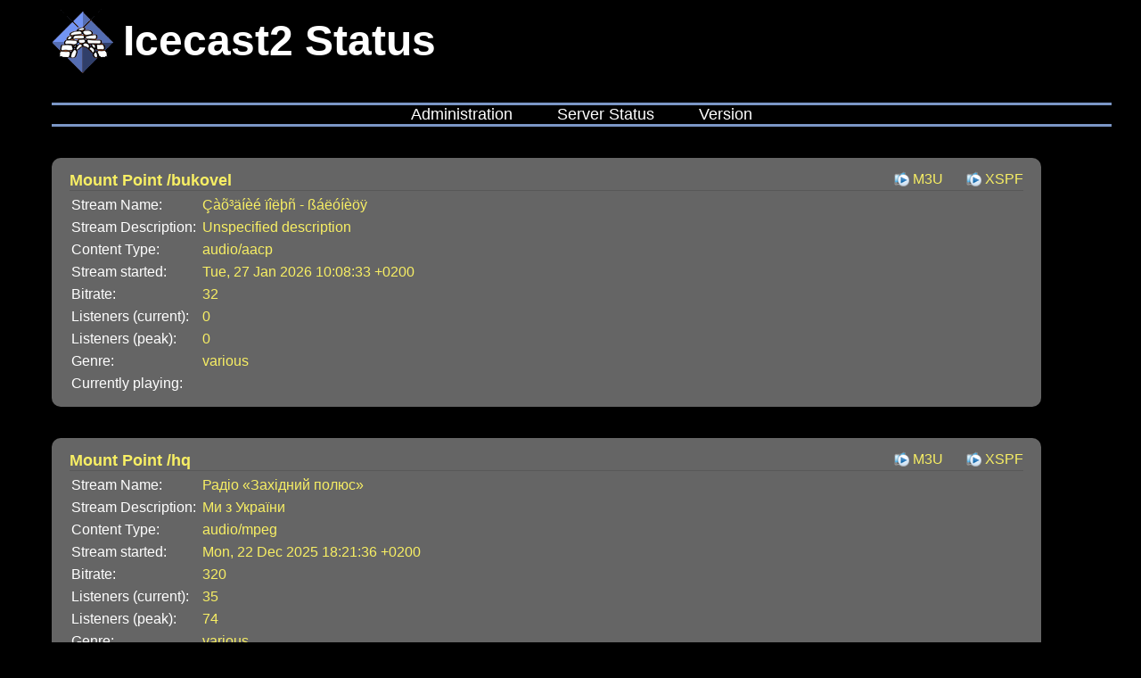

--- FILE ---
content_type: text/xml; charset=UTF-8
request_url: https://online.z-polus.info/
body_size: 921
content:
<?xml version="1.0" encoding="UTF-8"?>
<!DOCTYPE html PUBLIC "-//W3C//DTD XHTML 1.0 Strict//EN" "http://www.w3.org/TR/xhtml1/DTD/xhtml1-strict.dtd">
<html xmlns="http://www.w3.org/1999/xhtml">
  <head>
    <meta http-equiv="Content-Type" content="text/html; charset=UTF-8" />
    <title>Icecast Streaming Media Server</title>
    <link rel="stylesheet" type="text/css" href="style.css" />
    <meta name="viewport" content="width=device-width, initial-scale=1.0, user-scalable=yes" />
  </head>
  <body><h1 id="header">Icecast2 Status</h1><div id="menu"><ul><li><a href="admin/">Administration</a></li><li><a href="status.xsl">Server Status</a></li><li><a href="server_version.xsl">Version</a></li></ul></div>
	<!-- WARNING:
	 DO NOT ATTEMPT TO PARSE ICECAST HTML OUTPUT!
	 The web interface may change completely between releases.
	 If you have a need for automatic processing of server data,
	 please read the appropriate documentation. Latest docs:
	 https://icecast.org/docs/icecast-latest/icecast2_stats.html
	-->
	<div class="roundbox"><div class="mounthead"><h3 class="mount">Mount Point /bukovel</h3><div class="right"><ul class="mountlist"><li><a class="play" href="/bukovel.m3u">M3U</a></li><li><a class="play" href="/bukovel.xspf">XSPF</a></li></ul></div></div><div class="mountcont"><table class="yellowkeys"><tbody><tr><td>Stream Name:</td><td>Çàõ³äíèé ïîëþñ - ßáëóíèöÿ</td></tr><tr><td>Stream Description:</td><td>Unspecified description</td></tr><tr><td>Content Type:</td><td>audio/aacp</td></tr><tr><td>Stream started:</td><td class="streamstats">Tue, 27 Jan 2026 10:08:33 +0200</td></tr><tr><td>Bitrate:</td><td class="streamstats">32</td></tr><tr><td>Listeners (current):</td><td class="streamstats">0</td></tr><tr><td>Listeners (peak):</td><td class="streamstats">0</td></tr><tr><td>Genre:</td><td class="streamstats">various</td></tr><tr><td>Currently playing:</td><td class="streamstats"></td></tr></tbody></table></div></div><div class="roundbox"><div class="mounthead"><h3 class="mount">Mount Point /hq</h3><div class="right"><ul class="mountlist"><li><a class="play" href="/hq.m3u">M3U</a></li><li><a class="play" href="/hq.xspf">XSPF</a></li></ul></div></div><div class="mountcont"><table class="yellowkeys"><tbody><tr><td>Stream Name:</td><td>Радіо «Західний полюс»</td></tr><tr><td>Stream Description:</td><td>Ми з України</td></tr><tr><td>Content Type:</td><td>audio/mpeg</td></tr><tr><td>Stream started:</td><td class="streamstats">Mon, 22 Dec 2025 18:21:36 +0200</td></tr><tr><td>Bitrate:</td><td class="streamstats">320</td></tr><tr><td>Listeners (current):</td><td class="streamstats">35</td></tr><tr><td>Listeners (peak):</td><td class="streamstats">74</td></tr><tr><td>Genre:</td><td class="streamstats">various</td></tr><tr><td>Currently playing:</td><td class="streamstats">Dorofeeva - Fenomenal'</td></tr></tbody></table></div></div><div class="roundbox"><div class="mounthead"><h3 class="mount">Mount Point /kalush</h3><div class="right"><ul class="mountlist"><li><a class="play" href="/kalush.m3u">M3U</a></li><li><a class="play" href="/kalush.xspf">XSPF</a></li></ul></div></div><div class="mountcont"><table class="yellowkeys"><tbody><tr><td>Stream Name:</td><td>Unspecified name</td></tr><tr><td>Stream Description:</td><td>Unspecified description</td></tr><tr><td>Content Type:</td><td>audio/aacp</td></tr><tr><td>Stream started:</td><td class="streamstats">Tue, 27 Jan 2026 06:39:51 +0200</td></tr><tr><td>Bitrate:</td><td class="streamstats">32</td></tr><tr><td>Listeners (current):</td><td class="streamstats">1</td></tr><tr><td>Listeners (peak):</td><td class="streamstats">2</td></tr><tr><td>Genre:</td><td class="streamstats">various</td></tr><tr><td>Currently playing:</td><td class="streamstats"></td></tr></tbody></table></div></div><div class="roundbox"><div class="mounthead"><h3 class="mount">Mount Point /mobile</h3><div class="right"><ul class="mountlist"><li><a class="play" href="/mobile.m3u">M3U</a></li><li><a class="play" href="/mobile.xspf">XSPF</a></li></ul></div></div><div class="mountcont"><table class="yellowkeys"><tbody><tr><td>Stream Name:</td><td>Радіо «Західний полюс»</td></tr><tr><td>Stream Description:</td><td>Ми з України</td></tr><tr><td>Content Type:</td><td>audio/aac</td></tr><tr><td>Stream started:</td><td class="streamstats">Mon, 22 Dec 2025 18:26:01 +0200</td></tr><tr><td>Bitrate:</td><td class="streamstats">32</td></tr><tr><td>Listeners (current):</td><td class="streamstats">3</td></tr><tr><td>Listeners (peak):</td><td class="streamstats">20</td></tr><tr><td>Genre:</td><td class="streamstats">various</td></tr><tr><td>Currently playing:</td><td class="streamstats">Dorofeeva - Fenomenal'</td></tr></tbody></table></div></div><div class="roundbox"><div class="mounthead"><h3 class="mount">Mount Point /mobilehq</h3><div class="right"><ul class="mountlist"><li><a class="play" href="/mobilehq.m3u">M3U</a></li><li><a class="play" href="/mobilehq.xspf">XSPF</a></li></ul></div></div><div class="mountcont"><table class="yellowkeys"><tbody><tr><td>Stream Name:</td><td>Радіо «Західний полюс»</td></tr><tr><td>Stream Description:</td><td>Ми з України</td></tr><tr><td>Content Type:</td><td>audio/aac</td></tr><tr><td>Stream started:</td><td class="streamstats">Mon, 22 Dec 2025 18:26:01 +0200</td></tr><tr><td>Bitrate:</td><td class="streamstats">64</td></tr><tr><td>Listeners (current):</td><td class="streamstats">1</td></tr><tr><td>Listeners (peak):</td><td class="streamstats">7</td></tr><tr><td>Genre:</td><td class="streamstats">various</td></tr><tr><td>Currently playing:</td><td class="streamstats">Dorofeeva - Fenomenal'</td></tr></tbody></table></div></div><div id="footer">
		Support icecast development at <a href="https://www.icecast.org/">www.icecast.org</a></div></body>
</html>
